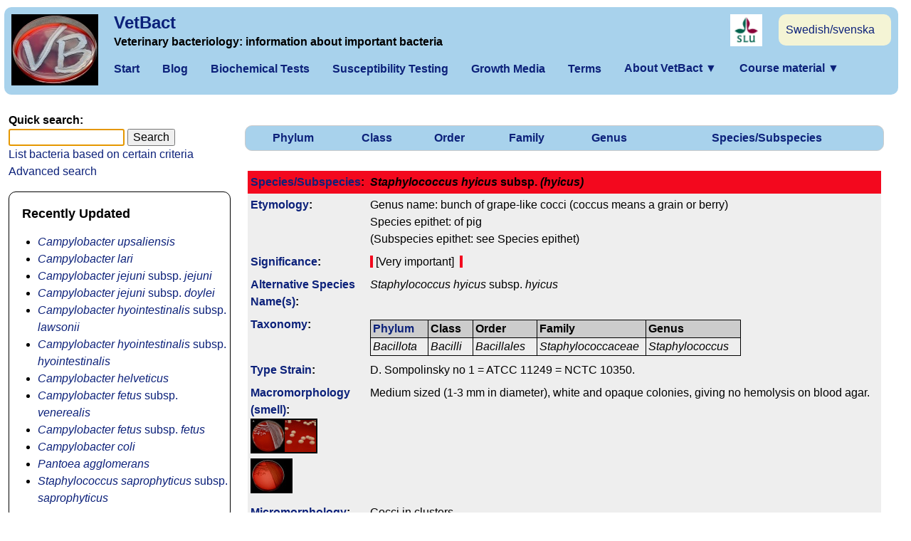

--- FILE ---
content_type: text/html; charset=UTF-8
request_url: http://vetbact.org/?artid=23
body_size: 10734
content:
<!DOCTYPE html>
<html lang="en">
<head>
<meta http-equiv="Content-Type" content="text/html; charset=utf-8">
<meta name="keywords" content="veterinary, bacteria, bacteriology">
<meta name="description" content="Veterinary bacteriology: information about important bacteria.">
<title>VetBact</title>
<meta name="viewport" content="width=device-width, initial-scale=1">
<!--
<script src="https://code.jquery.com/jquery-1.13.2.js"></script>
<script src="https://code.jquery.com/ui/1.13.2/jquery-ui.js"></script>
-->
<!--
<script src="https://code.jquery.com/jquery-1.12.4.js"></script>
<script src="https://code.jquery.com/ui/1.12.1/jquery-ui.js"></script>
<script src="jquery-1.12.4.js"></script>
<script src="jquery-ui.js"></script>
<script src="jquery-3.7.1.min.js"></script>
-->
<script src="/css/jquery-3.7.1.js"></script>
<script src="/css/jquery-ui.js"></script>

<script>
<!--//
function OpenWindow(theURL,winName,features) { //v2.0
  popwin=window.open(theURL,winName,features);
  popwin.focus();
}
//-->
</script>

 <script>
  $( function() {
    var availableTags = [
	"16S rRNA-sequence",
	"Acholeplasma laidlawii",
	"Acinetobacter lwoffii",
	"Actinobacillus equuli",
	"Actinobacillus lignieresii",
	"Actinobacillus pleuropneumoniae",
	"Actinobacillus rossi",
	"Actinobacillus suis",
	"Actinobacteria",
	"Actinobaculum suis",
	"Actinomyces bovis",
	"Actinomyces pyogenes",
	"Actinomyces suis",
	"Actinomyces viscosus",
	"Adenosine triphosphate (ATP)",
	"Adhesion (Adherence)",
	"Aeromonas hydrophila",
	"Aeromonas salmonicida",
	"Aliivibrio salmonicida",
	"Anaerobic bacteria",
	"Anaerobic cultivation",
	"Anaplasma phagocytophilum",
	"Antibiotics",
	"Arcanobacterium pyogenes",
	"Arcobacter butzleri",
	"Arcobacter skirrowii",
	"Aseptic -",
	"Avibacterium paragallinarum",
	"BTI",
	"Bacillus anthracis",
	"Bacillus cereus",
	"Bacillus licheniformis",
	"Bacillus piliformis",
	"Bacillus subtilis",
	"Bacillus thuringiensis",
	"Bacteriophages",
	"Bacteroides fragilis",
	"Bacteroides levii",
	"Bacteroides melaninogenicus",
	"Bacteroides necrophorus",
	"Bacteroides nodosus",
	"Baird-Parker agar",
	"Bartonella clarridgeiae",
	"Bartonella elizabethae",
	"Bartonella henselae",
	"Bartonella schoenbuchensis",
	"Bartonella vinsonii",
	"Bibersteinia trehalosi",
	"Biochemical tests",
	"Biofilm and Quorum Sensing",
	"Blood agar",
	"Bordetella avium",
	"Bordetella bronchiseptica",
	"Bordetella parapertussis",
	"Bordetella pertussis",
	"Borrelia afzelii",
	"Borrelia anserina",
	"Borrelia burgdorferi",
	"Borrelia burgdorferi sensu lato",
	"Borrelia coriaceae",
	"Borrelia garinii",
	"Borrelia theileri",
	"Bovine blood",
	"Brachyspira aalborgi",
	"Brachyspira alvinipulli",
	"Brachyspira hyodysenteriae",
	"Brachyspira innocens",
	"Brachyspira intermedia",
	"Brachyspira pilosicoli",
	"Brachyspira suanatina",
	"Brilliance Listeria",
	"Brilliant Green (BG)",
	"Brochothrix thermosphacta",
	"Brucella abortus",
	"Brucella canis",
	"Brucella cetaceae",
	"Brucella ceti",
	"Brucella melitensis",
	"Brucella ovis",
	"Brucella pinnipediae",
	"Brucella pinnipedialis",
	"Brucella suis",
	"Buchananella hordeovulneris",
	"Buffered Peptone Water (BPW)",
	"Burkholderia mallei",
	"Burkholderia pseudomallei",
	"CCDA (Charcoal Cefoperozone Deoxycholate agar)",
	"Campylobacter coli",
	"Campylobacter fetus",
	"Campylobacter helveticus",
	"Campylobacter hyointestinalis",
	"Campylobacter jejuni",
	"Campylobacter lari",
	"Campylobacter laridis",
	"Campylobacter pylori",
	"Campylobacter upsaliensis",
	"Capnocytophaga canimorsus",
	"Capsule",
	"Carbohydrates",
	"Catalase test",
	"Catalase/Oxidase",
	"Categories",
	"Cefsulodin-Irgasan-Novobiocin (CIN)",
	"Cell wall",
	"Characteristic properties",
	"Chlamydia abortus",
	"Chlamydia caviae",
	"Chlamydia felis",
	"Chlamydia muridarum",
	"Chlamydia pecorum",
	"Chlamydia pneumoniae",
	"Chlamydia psittaci",
	"Chlamydia suis",
	"Chlamydia trachomatis",
	"Chlamydophila psittaci",
	"Chrome agar",
	"Citrate test",
	"Citrobacter freundii",
	"Clinical Picture",
	"Clostridioides difficile",
	"Clostridium botulinum",
	"Clostridium chauvoei",
	"Clostridium colinum",
	"Clostridium difficile",
	"Clostridium haemolyticum",
	"Clostridium novyi",
	"Clostridium perfringens",
	"Clostridium piliforme",
	"Clostridium septicum",
	"Clostridium sordellii",
	"Clostridium tetani",
	"Clostridium tyrobutyricum",
	"Clostridium villosum",
	"Coagulase test",
	"Coliform bacteria",
	"Colistin-Oxolinic Acid-Blood Agar (COBA)",
	"Colony Forming Unit (CFU)",
	"Comments",
	"Corynebacterium bovis",
	"Corynebacterium confusum",
	"Corynebacterium cystitidis",
	"Corynebacterium diphtheriae",
	"Corynebacterium equi",
	"Corynebacterium freneyi",
	"Corynebacterium kutscheri",
	"Corynebacterium pseudotuberculosis",
	"Corynebacterium pyogenes",
	"Corynebacterium renale",
	"Corynebacterium ulcerans",
	"Counting bacteria",
	"Cowdria ruminantium",
	"Coxiella burnetii",
	"Crossiella equi",
	"Cyanobacteria",
	"Cyanobacteria were previously known as blue-green algae",
	"Cysteine Lactose Electrolyte Deficient (CLED)",
	"DNase test",
	"Dermatophilus congolensis",
	"Dichelobacter nodosus",
	"Diffusion methods",
	"Dilutions methods",
	"Dip slide",
	"Direct smear",
	"Disease types",
	"Dysgonic fermenter 2 (DF-2).",
	"E coli",
	"E. coli",
	"Earlier species",
	"Edwardsiella ictaluri",
	"Edwardsiella tarda",
	"Ehrlichia canis",
	"Ehrlichia equi",
	"Ehrlichia phagocytophila",
	"Ehrlichia risticii",
	"Ehrlichia ruminantium",
	"Electron transport",
	"Enrichment medium",
	"Enterobacter aerogenes",
	"Enterobacter agglomerans",
	"Enterococcus cecorum",
	"Enterococcus faecalis",
	"Enterococcus faecium",
	"Enterococcus hirae",
	"Enzymes",
	"Eperythrozoon felis",
	"Eperythrozoon suis",
	"Epsilonproteobacteria",
	"Erysipelothrix rhusiopathiae",
	"Erysipelothrix tonsillarum",
	"Escherichia coli",
	"Etymology",
	"Eubacterium suis",
	"Eugonic Fermenter (EF)-4a",
	"Experimental animals",
	"Fastidious Anaerobic Agar (FAA)",
	"Fermentation of",
	"Filifactor villosus",
	"Firmicutes",
	"Fish",
	"Flagella and fimbriae",
	"Flavobacterium columnare",
	"Flavobacterium psychrophilum",
	"Flexibacter columnaris",
	"Flexibacter psychrophilus",
	"Francisella noatunensis",
	"Francisella philomiragia",
	"Francisella piscicida",
	"Francisella tularensis",
	"Fusobacterium canifelinum",
	"Fusobacterium equinum",
	"Fusobacterium necrophorum",
	"Gallibacterium anatis",
	"Genome",
	"Genome sequence",
	"Genotypic methods",
	"Glaesserella parasuis",
	"Glycolysis and Fermentation",
	"Gram staining",
	"Growth curve",
	"Growth media (Culture media)",
	"Haemobartonella felis",
	"Haemophilus agni",
	"Haemophilus equigenitalis",
	"Haemophilus paragallinarum",
	"Haemophilus parahaemolyticus",
	"Haemophilus parasuis",
	"Haemophilus pleuropneumoniae",
	"Haemophilus somnifer",
	"Haemophilus somnus",
	"Helcococcus ovis",
	"Helicobacter bilis",
	"Helicobacter bizzozeronii",
	"Helicobacter canis",
	"Helicobacter felis",
	"Helicobacter heilmannii",
	"Helicobacter hepaticus",
	"Helicobacter mustelae",
	"Helicobacter pylori",
	"Helicobacter salomonis",
	"Helicobacter suis",
	"Hematin agar (= Chocolate agar)",
	"Hemolysis",
	"Hippurate test",
	"Histophilus ovis",
	"Histophilus somni",
	"Homogenization",
	"Horse",
	"Hosts",
	"Hydrogen sulfide",
	"Indole test",
	"Infection vs.",
	"Iron",
	"Klebsiella aerogenes",
	"Klebsiella mobilis",
	"Klebsiella oxytoca",
	"Klebsiella pneumoniae",
	"Koch's postulates",
	"Krebs cycle",
	"Lactobacillus plantarum",
	"Lancefield grouping",
	"Lawsonia intracellularis",
	"Lecithinase test",
	"Legionella pneumophila",
	"Leptospira borgpetersenii",
	"Leptospira interrogans",
	"Leptospira kirschneri",
	"Leuconostoc mesenteroides",
	"Lipopolysaccharide (LPS)",
	"Listeria innocua",
	"Listeria ivanovii",
	"Listeria monocytogenes",
	"Listonella anguillarum",
	"Logarithms and dilutions",
	"MALDI-TOF MS",
	"MRSA",
	"MacConkey agar",
	"Macromorphology",
	"Mannheimia granulomatis",
	"Mannheimia haemolytica",
	"Mannheimia varigena",
	"Mannitol egg Yolk Polymyxin agar (MYP agar)",
	"Matrix-Assisted Laser",
	"Melissococcus pluton",
	"Melissococcus plutonius",
	"Mesomycoplasma dispar",
	"Mesomycoplasma flocculare",
	"Mesomycoplasma hyopneumoniae",
	"Mesomycoplasma hyorhinis",
	"Metabolism",
	"Metamycoplasma hyosynoviae",
	"Microaerobic bacteria",
	"Microbacterium thermosphactum",
	"Microbiological tests",
	"Micrococcus luteus",
	"Micrococcus lysodeikticus",
	"Microcystis aeruginosa",
	"Micromorphology",
	"Mixed acid",
	"Modified Semisolid Rappaport Vassiliadis (MSRV)",
	"Moraxella anatipestifer",
	"Moraxella bovis",
	"Moraxella osloensis",
	"Morganella morganii",
	"Motility",
	"Mycobacterium avium",
	"Mycobacterium bovis",
	"Mycobacterium caprae",
	"Mycobacterium leprae",
	"Mycobacterium marinum",
	"Mycobacterium tuberculosis",
	"Mycobacterium ulcerans",
	"Mycoplama meleagridis",
	"Mycoplasma",
	"Mycoplasma agalactiae",
	"Mycoplasma bovis",
	"Mycoplasma capricolum",
	"Mycoplasma dispar",
	"Mycoplasma felis",
	"Mycoplasma flocculare",
	"Mycoplasma gallisepticum",
	"Mycoplasma haemofelis",
	"Mycoplasma hyopneumoniae",
	"Mycoplasma hyorhinis",
	"Mycoplasma hyosynoviae",
	"Mycoplasma leachii",
	"Mycoplasma mycoides",
	"Mycoplasma pneumoniae",
	"Mycoplasma pulmonis",
	"Mycoplasma suis",
	"Mycoplasma synoviae",
	"Mycoplasmoides gallisepticum",
	"Mycoplasmoides pneumoniae",
	"Mycoplasmopsis agalactiae",
	"Mycoplasmopsis bovis",
	"Mycoplasmopsis felis",
	"Mycoplasmopsis meleagridis",
	"Mycoplasmopsis pulmonis",
	"Mycoplasmopsis synoviae",
	"N animaloris",
	"N. animaloris",
	"NAD and FAD",
	"Neisseria animaloris",
	"Neisseria gonorrhoeae",
	"Neorickettsia risticii",
	"Nicoletella semolina",
	"Nocardia asteroides",
	"Nocardia farcinica",
	"Nomenclature of",
	"Ornithobacterium rhinotracheale",
	"Other enzymes",
	"Oxidase test",
	"P. larvae",
	"Paenibacillus larvae",
	"Paeniclostridium sordellii",
	"Pantoea agglomerans",
	"Parameter",
	"Pasteurella anatipestifer",
	"Pasteurella anatis",
	"Pasteurella caballi",
	"Pasteurella dagmatis",
	"Pasteurella granulomatis",
	"Pasteurella haemolytica",
	"Pasteurella multocida",
	"Pasteurella pneumotropica",
	"Pasteurella trehalosi",
	"Pathogenicity",
	"Peptidogycan",
	"Peptoniphilus indolicus",
	"Peptostreptococcus indolicus",
	"Phage therapy",
	"Photo: Firmicutes",
	"Phylogeny",
	"Phylogeny of",
	"Phylum",
	"Plasmid",
	"Plate count agar (PCA)",
	"Plesiomonas shigelloides",
	"Porphyromonas gingivalis",
	"Porphyromonas levii",
	"Potassium hydroxide",
	"Prescottella equi",
	"Prevotella heparinolytica",
	"Prevotella melaninogenica",
	"Proteobacteria",
	"Proteus mirabilis",
	"Proteus morganii",
	"Proteus vulgaris",
	"Pseudomonadota",
	"Pseudomonas aeruginosa",
	"Pseudomonas anguilliseptica",
	"Pseudomonas fluorescens",
	"Pseudomonas mallei",
	"Pseudomonas pseudomallei",
	"Pure culture",
	"Purple agar",
	"Pyogenic",
	"Quality control",
	"Quorum sensing",
	"Rappaport-Vassiliadis Salmonella (RVS)",
	"References",
	"Regulations",
	"Renibacterium salmoninarum",
	"Reservoir",
	"Rhizobiales",
	"Rhodococcus equi",
	"Rhodococcus hoagi",
	"Rhodococcus hoagii",
	"Rickettsia helvetica",
	"Rickettsia prowazekii",
	"Rickettsia rickettsii",
	"Riemerella anatipestifer",
	"Rochalimaea henselae",
	"S. equisimilis",
	"SELMA PLUS",
	"SELMA plate",
	"SEM image",
	"Salmonella antigens",
	"Salmonella choleraesuis",
	"Salmonella enterica",
	"Salmonella serovars",
	"Salmonella spp.",
	"Secretion systems,",
	"Selective medium",
	"Sepsis",
	"Serpula hyodysenteriae",
	"Serpula innocens",
	"Serpulina alvinipulli",
	"Serpulina hyodysenteriae",
	"Serpulina innocens",
	"Serpulina intermedia",
	"Serpulina pilosicoli",
	"Serratia marcescens",
	"Shigella dysenteriae",
	"Shigella flexneri",
	"Siderophore",
	"Significance",
	"Simple stain",
	"Slanetz and Bartley agar",
	"Smith-Baskerville medium",
	"Special Media",
	"Species name",
	"Spirochaetes",
	"Spores",
	"Staphylococcus aureus",
	"Staphylococcus capitis",
	"Staphylococcus chromogenes",
	"Staphylococcus delphini",
	"Staphylococcus epidermidis",
	"Staphylococcus felis",
	"Staphylococcus haemolyticus",
	"Staphylococcus hominis",
	"Staphylococcus hyicus",
	"Staphylococcus intermedius",
	"Staphylococcus pseudintermedius",
	"Staphylococcus pseudointermedius",
	"Staphylococcus saprophyticus",
	"Staphylococcus schleiferi",
	"Staphylococcus sciuri",
	"Staphylococcus warneri",
	"Stenotrophomonas maltophilia",
	"Streaking",
	"Streptobacillus moniliformis",
	"Streptococcus agalactiae",
	"Streptococcus canis",
	"Streptococcus cecorum",
	"Streptococcus devriesei",
	"Streptococcus dysgalactiae",
	"Streptococcus equi",
	"Streptococcus faecalis",
	"Streptococcus faecium",
	"Streptococcus pneumoniae",
	"Streptococcus porcinus",
	"Streptococcus pyogenes",
	"Streptococcus suis",
	"Streptococcus uberis",
	"Swarming",
	"T-strain",
	"Taxonomy",
	"Taxonomy and Phylogeny of",
	"Taxonomy of mollicutes (mycoplasmas)",
	"Taylorella asinigenitalis",
	"Taylorella equigenitalis",
	"Toxins",
	"Tree",
	"Treponema cuniculi",
	"Treponema hyodysenteriae",
	"Treponema innocens.",
	"Treponema pallidum",
	"Treponema paraluiscuniculi",
	"Treponema pedis",
	"Treponema phagedenis",
	"Trueperella pyogenes",
	"Tryptic soy agar (TSA)",
	"Tryptose Sulfite",
	"Type strain",
	"Ureaplasma diversum",
	"Urease test",
	"VBNC (Viable but nonculturable)",
	"Vector",
	"VetBactLab",
	"Vibrio alginolyticus",
	"Vibrio anguillarum",
	"Vibrio cholerae",
	"Vibrio coli",
	"Vibrio fetus",
	"Vibrio jejuni",
	"Vibrio parahaemolyticus",
	"Vibrio salmonicida",
	"Vibrio vulnificus",
	"Video",
	"Violet Red Bile Glucose (VRBG)",
	"Violet red bile agar (VRB agar)",
	"Virulence and virulence factors",
	"Virulence factors",
	"Voges-Proskauer (VP)",
	"Weissella koreensis",
	"X and V factor",
	"Xanthomonas maltophilia",
	"Xylose lysine deoxycholate agar (XLD agar)",
	"Yersinia enterocolitica",
	"Yersinia pestis",
	"Yersinia pseudotuberculosis",
	"Yersinia ruckeri",
	"Yersinia tularensis",
	"Zoonosis",
	"c. jejuni",
	"c.jejuni",
	"caprae",
	"choleraesuis",
	"clamydia",
	"cookies",
	"e coli",
	"e. coli",
	"e.coli",
	"ecoli",
	"ehec",
	"epsilonproteobacteria",
	"erysipelotrix",
	"hyicus",
	"id11",
	"id133",
	"id21",
	"id68",
	"id97",
	"id98",
	"inserta sedis",
	"jejuni",
	"larvae",
	"noatunensis",
	"notifiable disease",
	"obligately anaerobic",
	"proteobacteria",
	"pulvifaciens",
	"reptile",
	"ricin",
	"rodococcus equi",
	"rodococcus hoagii",
	"s. aureus",
	"s.aureus",
	"sep",
	"siderophore",
	"spoilage organism",
	"spores",
	"staph aureus",
	"streptococcus zooepidemicus",
	"strictly anaerobic",
	"tree",
	"träd",
	"venerealis",
	"zooep",
	"zoonose",
	"zoonose tree",
	"zoonosis",
	"zoonotic",
	"quiz"
    ];
    $( "#smalltags_en" ).autocomplete({
      source: availableTags,
      minLength: 3
    });
    $( "#tags_en" ).autocomplete({
      source: availableTags,
      minLength: 3
    });
  } );
</script>

<!-- link rel="stylesheet" href="//code.jquery.com/ui/1.13.2/themes/base/jquery-ui.css" -->
<link rel="stylesheet" href="/css/jquery-ui.css">
<link rel="stylesheet" type="text/css" href="/css/layout.css?modified=20190807">
<!--[if IE]>
<link rel="stylesheet" type="text/css" href="/css/msie.css">
<![endif]-->
<link rel="apple-touch-icon" href="/images/apple-touch-icon.png">
<link rel="shortcut icon" href="/images/favicon.ico">
</head>
<body onload="nameWindow()">
<script>
function nameWindow() {
    window.name = "vbMain";
}
</script>

<div id="maincontainer">

<!-- <div id="topsection"> -->
<div class="innertube">
<div class="vbbg" id="normalnavigation" style="width: 100%;"><div class="vbbg" id="logobox"><a href='https://www.vetbact.org/?startpage=1'><img src="/images/vetbact_logo.jpg" width="122" height="100" alt="VetBact" title="Start page" style="margin-right: 6px; float: left;"></a></div><div class="vbbg" id="minilogobox"><a href='https://www.vetbact.org/?startpage=1'><img src="/images/vetbact_logo.jpg" width="50" height="45" alt="VetBact logo" style="margin-right: 6px; float: left;"></a></div><h1 style="display: inline; margin-bottom: 0px; margin-top: 0px; padding-bottom: 0px; margin-left: 16px; padding-top: 0px; text-align: left; font-size: 150%;"><a href='https://www.vetbact.org/?startpage=1' style='text-decoration: none; color: #0C217A;'>VetBact</a></h1>
<div id="smallangbox" style="background-color: #f4f4d5;"><a href="/index.php?LANG=sv&amp;artid=23" style="color: #0C217A; background: transparent;" title="Change language to Swedish / Byt till svenska">Sw</a></div>
<div id="langbox" style="background-color: #f4f4d5;"><a href="/index.php?LANG=sv&amp;artid=23" title="Change language - byt till svenska" style="color: #0C217A; background: transparent;">Swedish/svenska</a></div>
<div id="slulogobox"><a href='https://www.slu.se/en/' target="_blank"><img src="/images/SLU_fyrkantlogo.png" width="45" height="45" alt="Swedish University of Agricultural Sciences" title="Swedish University of Agricultural Sciences" style="float: right; margin-right: 0.8em;"></a></div>
<br><span id="missionstatement" style="padding-left: 16px; color: #000; font-weight: bold; background: transparent;">Veterinary bacteriology: information about important bacteria</span>
<br><span id="shortmissionstatement" style="padding-left: 16px; color: #000; font-weight: bold; background: transparent;">Veterinary bacteriology</span>

<div class="topnav" id="myTopnav">
  <a href="/" title="Start page">Start</a>
  <a href="http://blog.vetbact.org/" title="VetBactBlog">Blog</a>
  <a href="/biochemtest/1/" title="Biochemical Tests">Biochemical Tests</a><a href="/susceptibility/1/" title="Susceptibility Testing">Susceptibility Testing</a><a href="/showgrowthmedia/1/" title="Growth Media">Growth Media</a><a href="/displayterms/1/" title="Terms">Terms</a>  <div class="dropdown">
    <button class="dropbtn">About&nbsp;VetBact      <i>&#9660;</i>    </button>
    <div class="dropdown-content">
<a href="/docid/3/" title="About&nbsp;VetBact">About&nbsp;VetBact</a>
<a href="/docid/17/" title="Cookies">Cookies</a>
<a href="/?contact=1&amp;artid=23" title="Contact">Contact</a>
<a href="/docid/4/" title="Publications">Publications</a>
<a href="/imagegallery/1/" title="Display imagegallery">Images</a>
    </div>
  </div>
  <div class="dropdown">
    <button class="dropbtn">Course material      <i>&#9660;</i>    </button>
    <div class="dropdown-content">
<a href="/docid/6" title="Material for courses in bacteriology">Veterinary Bacteriology</a>
<a href="/docid/13" title="Material for courses in veterinary public health">Veterinary Public Health</a>
<a href="/docid/23" title="Material for courses in basic bacteriology">Basic Bacteriology</a>
    </div>
  </div>
  <a href="javascript:void(0);" class="icon" onclick="myFunction()">Menu &#9776;</a>
</div> 

</div>
</div>
</div>


<div id="contentwrapper">
<div id="contentcolumn">
<div class="innertube" id="mainarea">
<div id="smallscreensearchbox" class="ui-widget">
<form method="post" action="/index.php">
<strong>Quick search:</strong><br><input id="smalltags_en" type="text" name="vbsearchstring" size="16" value="" title="Basic search">&nbsp;<input type="Submit" name="submit" value=Search><input type="hidden" name="searchform" value=9eb4459b465cb73ba5a399a9d8ec86d826deef47><br><a href="/?selective_listing=1&amp;LANG=en" title="List bacteria based on certain criteria">List bacteria based on certain criteria</a>
<br><a href="https://www.google.com/advanced_search?q=+site:www.vetbact.org/vetbact/&amp;l=en" title="Advanced search (Google)">Advanced search</a>
</form>
</div>
<br>
<div id="taxonomyrow">
<table class="vbbg" style="
     width: 100%;
     text-align: center;
     border: 1px solid #ccc;
     margin-top: 1.2em;
     padding: 1px;
     border-radius: 10px;"
>
<tr><th style="text-align: center;"><a href="/?level=Fylum" title="Display phyla" style="color: #0C217A;">Phylum</a></th><th style="text-align: center;"><a href="/?level=Klass" title="Display classes" style="color: #0C217A;">Class</a></th><th style="text-align: center;"><a href="/?level=Ordning" title="Display orders" style="color: #0C217A;">Order</a></th><th style="text-align: center;"><a href="/?level=Familj" title="Display families" style="color: #0C217A;">Family</a></th><th style="text-align: center;"><a href="/?level=Genus" title="Display genera" style="color: #0C217A;">Genus</a></th><th style="text-align: center;"><a href="/spp/0" title="Display all species and subspecies" style="color: #0C217A;">Species/Subspecies</a></th></tr>
</table>
</div>
<div class="vbbg" id="taxonomyrowb"
    style="
     width: 100%;
     border: 1px solid #ccc;
     margin-top: 1.2em;
     padding: 1px;
     border-radius: 10px;"
>
<ul><li><a href="/level/Fylum" title="Display phyla" style="color: #0C217A;">Phylum</a></li><li><a href="/level/Klass" title="Display classes" style="color: #0C217A;">Class</a></li><li><a href="/level/Ordning" title="Display orders" style="color: #0C217A;">Order</a></li><li><a href="/level/Familj" title="Display families" style="color: #0C217A;">Family</a></li><li><a href="/level/Genus" title="Display genera" style="color: #0C217A;">Genus</a></li><li><a href="/spp/0" title="Display all species and subspecies" style="color: #0C217A;">Species/Subspecies</a></li></ul></div>
<br>
<div class="smallscreenfontsize">
<table class="speciestable" style="border: 0px solid black;">
<tr style="background-color: #f3081e;"><th colspan='1'><a href="#" title="Explain this term" onClick="OpenWindow('/popup/popup.php?id=15&amp;LANG=en','Species]','scrollbars=yes,width=320,height=320')">Species/Subspecies</a>:
</th>
<th colspan='1'><i> Staphylococcus hyicus</i> subsp. <i>(hyicus)</i></th></tr>
<tr><th colspan='1'><a href="#" title="Explain this term" onClick="OpenWindow('/popup/popup.php?id=17&amp;LANG=en','Etymology','scrollbars=yes,width=320,height=300')">Etymology</a>:
</th>
<td>Genus name: bunch of grape-like cocci (coccus means a grain or berry)<br />
Species epithet:  of pig <br />
(Subspecies epithet: see Species epithet)</td></tr>
<tr><th colspan='1'><a href="#" onClick="OpenWindow('/popup/popup.php?id=16&amp;LANG=en','Importance','scrollbars=yes,width=400,height=320')">Signi&shy;ficance</a>:</th><td><span style="color: black; background-color: #f3081e;">&nbsp;</span>&nbsp;[Very important]
&nbsp;<span style="color: black; background-color: #f3081e;">&nbsp;</span></td>
</tr>
<tr><th colspan='1'><a href="#" onClick="OpenWindow('/popup/popup.php?id=20&amp;LANG=en','Altname','scrollbars=yes,width=400,height=380')">Alternative Species Name(s)</a>:</th><td><i>Staphylococcus hyicus</i> subsp. <i>hyicus</i></td></tr>
<tr><th colspan='1'><a href="#" onClick="OpenWindow('/popup/popup.php?id=1&amp;LANG=en','Taxonomy','scrollbars=yes,width=320,height=300')">Taxonomy</a>:
</th>
<td colspan="1"><div class="blockbox" style="width: 9ch;"><span class="hblock"><a href="#" onClick="OpenWindow('/popup/popup.php?id=19&amp;LANG=en','Phylum','scrollbars=yes,width=320,height=380')">Phylum</a></span><br><span class="nblock">Bacillota</span></div><div class="blockbox" style="width: 7ch;"><span class="hblock">Class</span><br><span class="nblock" style="width:7ch;">Bacilli</span></div><div class="blockbox" style="width: 10ch;"><span class="hblock">Order</span><br><span class="nblock">Bacillales</span></div><div class="blockbox" style="width: 17ch;"><span class="hblock">Family</span><br><span class="nblock">Staphylococcaceae&nbsp;</span></div><div class="blockbox" style="width: 14ch;"><span class="hblock">Genus</span><br><span class="nblock">Staphylococcus</span></div></td>
</tr>
<tr><th colspan='1'><a href="#" onClick="OpenWindow('/popup/popup.php?id=26&amp;LANG=en','Strain','scrollbars=yes,width=320,height=320')">Type Strain</a>:
</th>
<td>D. Sompolinsky no 1 = ATCC 11249 = NCTC 10350.</td></tr>
<tr><th colspan='1'><a href="#" onClick="OpenWindow('/popup/popup.php?id=122&amp;LANG=en','Macro','scrollbars=yes,width=320,height=300')">Macromorphology (smell)</a>:
<br><a href="#" onClick="OpenWindow('/popup/image.php?imgtable=vetbact_images&amp;imgid=454&amp;lang=en','Makromorfologi454','scrollbars=yes,width=824,height=740')" title="Fig. Fig. 23:1. Colonies of Staphylococcus hyicus cultivated on bovine blood agar during 24 h at 37&deg;C. The plate is photographed under light from above. A, the whole plate. B, close-up of A. The total lengths of the scale bars are equivalent to 1 cm and 5 mm, respectively. Date: 2014-10-24.

&nbsp;: Staphylococcus hyicus - Fig. 23:1. Colonies of Staphylococcus hyicus cultivated on bovine blood agar during 24 h at 37°C. The plate is photographed under light from above. A, the whole plate. B, close-up of A. The total lengths of the scale bars are equivalent to 1 cm and 5 mm, respectively. Date: 2014-10-24.

 "><img src="/include/getvetbaktimage.php?imgid=454&amp;imgtable=vetbact_images&image=1" alt="Staphylococcus hyicus" style="margin-right: 1px; border: 2px solid black;" title="Fig. 23:1. Colonies of Staphylococcus hyicus cultivated on bovine blood agar during 24 h at 37°C. The plate is photographed under light from above. A, the whole plate. B, close-up of A. The total lengths of the scale bars are equivalent to 1 cm and 5 mm, respectively. Date: 2014-10-24.

 "> </a>&nbsp;<a href="#" onClick="OpenWindow('/popup/image.php?imgtable=vetbact_images&amp;imgid=455&amp;lang=en','Makromorfologi455','scrollbars=yes,width=491,height=740')" title="Fig. Fig. 23:2. Colonies of Staphylococcus hyicus cultivated on bovine blood agar during 24 h at 37&deg;C. The plate is photographed under light from below to facilitate observation of possible hemolysis. The total lengths of the scale bar is equivalent to 1 cm . Date: 2014-10-24.: Staphylococcus hyicus - Fig. 23:2. Colonies of Staphylococcus hyicus cultivated on bovine blood agar during 24 h at 37°C. The plate is photographed under light from below to facilitate observation of possible hemolysis. The total lengths of the scale bar is equivalent to 1 cm . Date: 2014-10-24."><img src="/include/getvetbaktimage.php?imgid=455&amp;imgtable=vetbact_images&image=1" alt="Staphylococcus hyicus" style="margin-right: 1px; border: 2px solid black;" title="Fig. 23:2. Colonies of Staphylococcus hyicus cultivated on bovine blood agar during 24 h at 37°C. The plate is photographed under light from below to facilitate observation of possible hemolysis. The total lengths of the scale bar is equivalent to 1 cm . Date: 2014-10-24."> </a>&nbsp;</th><td>Medium sized (1-3 mm in diameter), white and opaque colonies, giving no hemolysis on blood agar.</td>
</tr>
<tr><th colspan='1'><a href="#" onClick="OpenWindow('/popup/popup.php?id=3&amp;LANG=en','Micro','scrollbars=yes,width=320,height=300')">Micromorphology</a>:
</th><td>Cocci in clusters</td>
</tr>
<tr><th colspan='1'><a href="#" onClick="OpenWindow('/popup/popup.php?id=91&amp;LANG=en','GG','scrollbars=yes,width=520,height=700')">Gram +/Gram -</a>:<br><a href="#" onClick="OpenWindow('/popup/image.php?imgtable=vetbact_images&amp;imgid=145&amp;lang=en','GG145','scrollbars=yes,width=624,height=740')" title="Fig. Fig. 23:3.Gram staining of Staphylococcus hyicus. : Staphylococcus hyicus - Fig. 23:3.Gram staining of Staphylococcus hyicus. "><img src="/include/getvetbaktimage.php?imgid=145&amp;imgtable=vetbact_images&image=1" alt="Staphylococcus hyicus" style="margin-right: 1px; border: 2px solid black;" title="Fig. 23:3.Gram staining of Staphylococcus hyicus. "> </a>&nbsp;</th><td>G+</td>
</tr>
<tr><th colspan='1'><a href="#" onClick="OpenWindow('/popup/popup.php?id=4&amp;LANG=en','Metabolism','scrollbars=yes,width=320,height=520')">Metabolism</a>:
</th>
<td>Facultatively anaerobic</td></tr>
<tr><th colspan='1'><a href="#" onClick="OpenWindow('/popup/popup.php?id=23&amp;LANG=en','CatOx','scrollbars=yes,width=420,height=660')">Catalase/Oxidase</a>:</th><td>+/-</td></tr>
<tr><th colspan='1'><a href="#" onClick="OpenWindow('/popup/popup.php?id=13&amp;LANG=en','OtherEnzymes','scrollbars=yes,width=420,height=500')">Other Enzymes</a>:
</th><td>Coagulase V (with rabbit plasma and horse plasma)</td>
</tr>
<tr><th colspan='1'><a href="#" onClick="OpenWindow('/popup/popup.php?id=32&amp;LANG=en','Biochem','scrollbars=yes,width=320,height=300')">Biochemical Tests</a>:
</th><td>Voges-Proskauer -</td>
</tr>
<tr><th colspan='1'><a href="#" onClick="OpenWindow('/popup/popup.php?id=124&amp;LANG=en','Carbo','scrollbars=yes,width=320,height=460')">Fermenta&shy;tion of carbo&shy;hydrates</a>:
<br><a href="#" onClick="OpenWindow('/popup/image.php?imgtable=vetbact_images&amp;imgid=415&amp;lang=en','CarboHydrate415','scrollbars=yes,width=630,height=710')" title="Fig. Fig. 23:3. Streak of 1, Staphylococcus hyicus, strain CCUG 15602; 2, Staphylococcus pseudintermedius; 3, Staphylococcus aureus subsp. aureus cultivated on purple agar with maltose. Streak 2 and 3 are negative and positive controls, respectively. Date: 2011-10-11.

&nbsp;: Staphylococcus hyicus"><br><a href="#" onClick="OpenWindow('/popup/image.php?imgtable=vetbact_images&amp;imgid=415&amp;lang=en','KolHydr415','scrollbars=yes,width=494,height=740')" title="Fig. Fig. 23:3. Streak of 1, Staphylococcus hyicus, strain CCUG 15602; 2, Staphylococcus pseudintermedius; 3, Staphylococcus aureus subsp. aureus cultivated on purple agar with maltose. Streak 2 and 3 are negative and positive controls, respectively. Date: 2011-10-11.

&nbsp;: Staphylococcus hyicus - Fig. 23:3. Streak of 1, Staphylococcus hyicus, strain CCUG 15602; 2, Staphylococcus pseudintermedius; 3, Staphylococcus aureus subsp. aureus cultivated on purple agar with maltose. Streak 2 and 3 are negative and positive controls, respectively. Date: 2011-10-11.

 "><img src="/include/getvetbaktimage.php?imgid=415&amp;imgtable=vetbact_images&image=1" alt="Staphylococcus hyicus" style="margin-right: 1px; border: 2px solid black;" title="Fig. 23:3. Streak of 1, Staphylococcus hyicus, strain CCUG 15602; 2, Staphylococcus pseudintermedius; 3, Staphylococcus aureus subsp. aureus cultivated on purple agar with maltose. Streak 2 and 3 are negative and positive controls, respectively. Date: 2011-10-11.

 "> </a>&nbsp;</a>&nbsp;</th><td><div><div class="blockbox" style="width: 8em;"><span class="hblock">D-glucose</span><br><span class="nblock">+</span></div><div class="blockbox" style="width: 8em;"><span class="hblock">lactose</span><br><span class="nblock">+</span></div><div class="blockbox" style="width: 8em;"><span class="hblock">maltose</span><br><span class="nblock">-</span></div><div class="blockbox" style="width: 8em;"><span class="hblock">L-rhamnose</span><br><span class="nblock">-</span></div><div class="blockbox" style="width: 8em;"><span class="hblock">sucrose</span><br><span class="nblock">+</span></div></div><div><div class="blockbox" style="width: 8em;"><span class="hblock">L-arabinose</span><br><span class="nblock">-</span></div><div class="blockbox" style="width: 8em;"><span class="hblock">cellobiose</span><br><span class="nblock">-</span></div><div class="blockbox" style="width: 8em;"><span class="hblock">D-mannitol</span><br><span class="nblock">-</span></div><div class="blockbox" style="width: 8em;"><span class="hblock">salicin</span><br><span class="nblock">-</span></div><div class="blockbox" style="width: 8em;"><span class="hblock">trehalose</span><br><span class="nblock">+</span></div></div><div><div class="blockbox" style="width: 8em;"><span class="hblock">glycerol</span><br><span class="nblock">+</span></div><div class="blockbox" style="width: 8em;"><span class="hblock">inulin</span><br><span class="nblock">?</span></div><div class="blockbox" style="width: 8em;"><span class="hblock">raffinose</span><br><span class="nblock">-</span></div><div class="blockbox" style="width: 8em;"><span class="hblock">D-sorbitol</span><br><span class="nblock">?</span></div><div class="blockbox" style="width: 8em;"><span class="hblock">starch</span><br><span class="nblock">?</span></div></div>Other carbohydrates:  Mannose +.</td>
</tr>
<tr><th colspan='1'><a href="#" onClick="OpenWindow('/popup/popup.php?id=6&amp;LANG=en','Special','scrollbars=yes,width=320,height=200')">Spec.&nbsp;Char.</a>:
</th><td></td></tr>
<tr><th colspan='1'><a href="#" onClick="OpenWindow('/popup/popup.php?id=52&amp;LANG=en','Special','scrollbars=yes,width=320,height=200')">Special Media</a>:
<br><a href="#" onClick="OpenWindow('/popup/image.php?imgtable=vetbact_images&amp;imgid=860&amp;lang=en','Specialmedia860','scrollbars=yes,width=626,height=840')" title="Fig. Fig. 23:5. Colonies of Staphylococcus hyicus, cultivated on purple agar (with lactose) at 37&deg;C during 24 h. The length of the scale bar is equivalent to 1 cm. Date: 2025-08-24.: Staphylococcus hyicus - Fig. 23:5. Colonies of Staphylococcus hyicus, cultivated on purple agar (with lactose) at 37°C during 24 h. The length of the scale bar is equivalent to 1 cm. Date: 2025-08-24."><img src="/include/getvetbaktimage.php?imgid=860&amp;imgtable=vetbact_images&image=1" alt="Staphylococcus hyicus" style="margin-right: 1px; border: 2px solid black;" title="Fig. 23:5. Colonies of Staphylococcus hyicus, cultivated on purple agar (with lactose) at 37°C during 24 h. The length of the scale bar is equivalent to 1 cm. Date: 2025-08-24."> </a>&nbsp;</th><td></td>
</tr>
<tr><th colspan='1'>Disease:</th><td><table style="border-spacing: 0; padding-right: 0.5em; float: left; padding-top: 0.4em; padding-bottom: 1.8em;"><tr><th class="thbg" style="border: 1px black; border-style: solid solid none solid;">Hosts</th><th class="thbg" style="border: 1px black; border-style: solid solid none solid;">Disease</th><th class="thbg" style="border: 1px black; border-style: solid solid none solid;">Clinical picture</th></tr>
<tr style="background-color: #efefef;"><td style="border: 1px solid;">Pigs</td><td style="border: 1px solid;">Exudative epidermatis (greasy pig disease)</td><td style="border: 1px solid;">Lesions in the skin that release an oily exudate which could progresses to the entire body. Could also cause bacteremia and sepsis in piglets. Older pigs can be affected especially during the growth period </td></tr><tr style="background-color: #ffffff;"><td style="border: 1px solid;">Cattle</td><td style="border: 1px solid;">mastitis</td><td style="border: 1px solid;">One of the more uncommon causes of contagious mastitis</td></tr></table>
</td>
</tr>
<tr><th colspan='1'><a href="#" onClick="OpenWindow('/popup/popup.php?id=22&amp;LANG=en','Seq','scrollbars=yes,width=400,height=420')">Genome Sequence</a>:
</th>
<td><table style="border-spacing: 0;"><tr><th colspan='1' class="thbg" style="border: 1px black; border-style: solid solid none solid;">Acc-no</th><th colspan='1' class="thbg" style="border: 1px black; border-style: solid solid none none;">Strain</th><th colspan='1' class="thbg" style="border: 1px black; border-style: solid solid none none;">Size (bp)</th><th colspan='1' class="thbg" style="border: 1px black; border-style: solid solid none none;">Genome</th></tr>
<tr><td style="border: 1px solid black; text-align: right;">CP008747.1&nbsp;</td><td style="border: 1px solid black; border-style: solid solid solid none; text-align: right;">ATCC 11249<sup>T</sup>&nbsp;</td><td style="border: 1px solid black; border-style: solid solid solid none; text-align: right;">2 472 129&nbsp;</td><td style="border: 1px solid black; border-style: solid solid solid none; text-align: right;">1l + 0&nbsp;</td></tr>
</table>
<br>
</td>
</tr>
<tr><th colspan='1'><a href="#" onClick="OpenWindow('/popup/popup.php?id=14&amp;LANG=en','rRNAseq','scrollbars=yes,width=400,height=520')">16S rRNA Seq.</a>:
</th>
<td><table style="border-spacing: 0;"><tr><th colspan='1' class="thbg" style="border: 1px black; border-style: solid solid none solid;">Acc-no</th><th colspan='1' class="thbg" style="border: 1px black; border-style: solid solid none none;">Strain</th><th colspan='1' class="thbg" style="border: 1px black; border-style: solid solid none none;">Number of NT</th><th colspan='1' class="thbg" style="border: 1px black; border-style: solid solid none none;">Operon</th></tr>
<tr><td style="border: 1px black; border-style: solid solid solid solid; text-align: right;">D83368&nbsp;</td><td style="border: 1px black; border-style: solid solid solid none; text-align: right;">ATCC 11249<sup>T</sup>&nbsp;</td><td style="border: 1px black; border-style: solid solid solid none; text-align: right;">1 476&nbsp;</td><td style="border: 1px black; border-style: solid; border-style: solid solid solid none; text-align: right;">6&nbsp;</td></tr>
</table>
<br>
</td></tr>
<tr><th colspan='1'><a href="#" onClick="OpenWindow('/popup/popup.php?id=18&amp;LANG=en','Phylogeny','scrollbars=yes,width=420,height=560')">Taxonomy/&shy;phylogeny</a>:
<br><a href="#" onClick="OpenWindow('/popup/image.php?imgtable=vetbact_images&amp;imgid=499&amp;lang=en','Fylogeni499','scrollbars=yes,width=867,height=904')" title="Fig. Fig. 23:5. Phylogenetic tree based on 16S rRNA gene sequences, which illustrates the relations between members of the order Bacillales, which is indicated with vertical bars. All taxa in the tree belong to the class Bacilli except Escherichia coli and Erysipelothrix (Ery.) spp. The latter belongs to the class Erysipelotrichia. Names of taxa in blue are included in VetBact and taxa in bold are included in this  bacterial page. 

The tree was generated on line by using the computer program &quot;Tree Builder&quot; at the website of RDP. E. coli was chosen as outgroup. (T) means type strain and B. in B. thermosphacta means Brochothrix thermosphacta, which is a spoilage bacterium.: Staphylococcus hyicus - Fig. 23:5. Phylogenetic tree based on 16S rRNA gene sequences, which illustrates the relations between members of the order Bacillales, which is indicated with vertical bars. All taxa in the tree belong to the class Bacilli except Escherichia coli and Erysipelothrix (Ery.) spp. The latter belongs to the class Erysipelotrichia. Names of taxa in blue are included in VetBact and taxa in bold are included in this  bacterial page. 

The tree was generated on line by using the computer program &quot;Tree Builder&quot; at the website of RDP. E. coli was chosen as outgroup. (T) means type strain and B. in B. thermosphacta means Brochothrix thermosphacta, which is a spoilage bacterium."><img src="/include/getvetbaktimage.php?imgid=499&amp;imgtable=vetbact_images&image=1" alt="Staphylococcus hyicus" style="margin-right: 1px; border: 2px solid black;" title="Fig. 23:5. Phylogenetic tree based on 16S rRNA gene sequences, which illustrates the relations between members of the order Bacillales, which is indicated with vertical bars. All taxa in the tree belong to the class Bacilli except Escherichia coli and Erysipelothrix (Ery.) spp. The latter belongs to the class Erysipelotrichia. Names of taxa in blue are included in VetBact and taxa in bold are included in this  bacterial page. 

The tree was generated on line by using the computer program &quot;Tree Builder&quot; at the website of RDP. E. coli was chosen as outgroup. (T) means type strain and B. in B. thermosphacta means Brochothrix thermosphacta, which is a spoilage bacterium."> </a>&nbsp;</th>
<td>About 70 species and subspecies have been desribed within the genus <i>Staphylococcus</i>. <i>S. hyicus</i> is closely related to <i>S. chromogenes</i> as well as <i>S. intermedius</i>, <i>S. pseudintermedius</i>, <i>S. delphini</i>,<i>S. schleiferi</i> and <i>S. felis</i>.</td>
</tr>
<tr><th colspan='1'>Updated:</th><td>2025-08-24</td></tr>
</table>
</div>
<div style="width: 100%;">
<a href="" title="Up">Go to the top of the page</a>
</div>
</div>
</div>
</div>

<div id="leftcolumn">
<!--
<div class="innertube">&nbsp;</div>
-->
<br>
<div id="searchbox" class="ui-widget">
<form method="post" action="/index.php">
<strong>Quick search:</strong><br><input id="tags_en" type="text" name="vbsearchstring" size="16" value="" title="Basic search" autofocus>&nbsp;<input type="Submit" name="submit" value=Search><input type="hidden" name="searchform" value=9eb4459b465cb73ba5a399a9d8ec86d826deef47><br><a href="/?selective_listing=1&amp;LANG=en" title="List bacteria based on certain criteria">List bacteria based on certain criteria</a>
<br><a href="https://www.google.com/advanced_search?q=+site:www.vetbact.org/vetbact/&amp;l=en" title="Advanced search (Google)">Advanced search</a>
</form>
</div>
<div id="recentupdates" style="background: #ffffff; border-style:solid; border-width: 1px; margin-top: 1em; margin-bottom: 1em;  margin-right: 0.5em; border-radius: 10px;"><h2 style="text-align: left; font-size: 110%; margin-left: 1em; margin-top: 1em;">Recently Updated</h2>
<ul>
<li><a href='/species/110' title='2025-10-27'><i>Campylobacter upsaliensis</i></a></li>
<li><a href='/species/144' title='2025-10-27'><i>Campylobacter lari</i></a></li>
<li><a href='/species/89' title='2025-10-27'><i>Campylobacter jejuni</i> subsp. <i>jejuni</i></a></li>
<li><a href='/species/246' title='2025-10-27'><i>Campylobacter jejuni</i> subsp. <i>doylei</i></a></li>
<li><a href='/species/248' title='2025-10-27'><i>Campylobacter hyointestinalis</i> subsp. <i>lawsonii</i></a></li>
<li><a href='/species/247' title='2025-10-27'><i>Campylobacter hyointestinalis</i> subsp. <i>hyointestinalis</i></a></li>
<li><a href='/species/249' title='2025-10-27'><i>Campylobacter helveticus</i></a></li>
<li><a href='/species/91' title='2025-10-27'><i>Campylobacter fetus</i> subsp. <i>venerealis</i></a></li>
<li><a href='/species/90' title='2025-10-27'><i>Campylobacter fetus</i> subsp. <i>fetus</i></a></li>
<li><a href='/species/109' title='2025-10-27'><i>Campylobacter coli</i></a></li>
<li><a href='/species/266' title='2025-10-26'><i>Pantoea agglomerans</i></a></li>
<li><a href='/species/258' title='2025-10-24'><i>Staphylococcus saprophyticus</i> subsp. <i>saprophyticus</i></a></li>
</ul>
</div>
<div class="vbbg" id="bloglists" style="padding: 4px;
     border: 1px solid #ccc;
     margin-top: 1.2em;
     border-radius: 10px;
">
<h3 style="margin-top: 0.1em; margin-bottom: 0.1em; padding-left: 1em;">Recent blog posts</h3>
<ul>
<li>
New names of bacterial phyla&nbsp;
(2023-03-15)&nbsp;
<a href="https://blog.vetbact.org/new-names-of-bacterial-phyla/" target="_blank">Read&nbsp;the&nbsp;post...</a>
</li>
<li>
New families within the order Enterobacterales&nbsp;
(2022-04-20)&nbsp;
<a href="https://blog.vetbact.org/new-families-within-the-order-enterobacteriales/" target="_blank">Read&nbsp;the&nbsp;post...</a>
</li>
</ul>



</div>
<br>

</div> <!-- End leftcolumn. -->

<!--
<div id="rightcolumn">
<div class="innertube">
Right column
</div>
</div>
-->

<div id="footer" style="height: 46px;">
<a href='https://www.slu.se/en/' target="_blank"><img src="/images/SLU_fyrkantlogo.png" width="45" height="45" alt="Swedish University of Agricultural Sciences" title="Swedish University of Agricultural Sciences" style="vertical-align: middle; margin-left: 0.8em; margin-right: 1em;"></a><a href="/?contact=1&amp;artid=23" title="Contact Us">Contact Us</a> - 
 Swedish University of Agricultural Sciences - Faculty of Veterinary Medicine and Animal Science<div style="padding-top: 0.6em;">
<!-- Start of StatCounter Code for Default Guide -->
<script>
var sc_project=7474336; 
var sc_invisible=0; 
var sc_security="187a54ec"; 
var scJsHost = (("https:" == document.location.protocol) ?
"https://secure." : "http://www.");
document.write("<sc"+"ript type='text/javascript' src='" +
scJsHost+
"statcounter.com/counter/counter.js'></"+"script>");
</script>
<noscript><div class="statcounter"><a title="Web Analytics"
href="https://statcounter.com/" target="_blank"><img
class="statcounter"
src="//c.statcounter.com/7474336/0/187a54ec/0/" alt="Web
Analytics"></a></div></noscript>
<!-- End of StatCounter Code for Default Guide -->
</div>
</div>


<div id="minifooter" style="padding-top: 0.6em;">
<!-- Start of StatCounter Code for Default Guide -->
<script>
var sc_project=7474336; 
var sc_invisible=1; 
var sc_security="187a54ec"; 
var scJsHost = (("https:" == document.location.protocol) ?
"https://secure." : "http://www.");
document.write("<sc"+"ript type='text/javascript' src='" +
scJsHost+
"statcounter.com/counter/counter.js'></"+"script>");
</script>
<noscript><div class="statcounter"><a title="Web Analytics"
href="https://statcounter.com/" target="_blank"><img
class="statcounter"
src="//c.statcounter.com/7474336/0/187a54ec/0/" alt="Web
Analytics"></a></div></noscript>
<!-- End of StatCounter Code for Default Guide -->
<a href='https://www.slu.se/en/' target="_blank"><img src="/images/SLU_fyrkantlogo.png" width="45" height="45" alt="Swedish University of Agricultural Sciences" title="Swedish University of Agricultural Sciences" style="vertical-align: middle; margin-left: 0.8em; margin-right: 1em;"></a></div>

<script>
function myFunction() {
  var x = document.getElementById("myTopnav");
  if (x.className === "topnav") {
    x.className += " responsive";
  } else {
    x.className = "topnav";
  }
}
</script>
</body>
</html>


--- FILE ---
content_type: text/css
request_url: http://vetbact.org/css/layout.css?modified=20190807
body_size: 3361
content:
/* Layout Stylesheet */ 

body {
  background: #FFFFFF;
  margin-left:10px;
  /* margin-left:2px; */
  padding:0;
  line-height: 1.5em;
  font-family: sans-serif;
}

/* em { color: red; } */
b { font-size: 100%; }

A:link {color: #0C217A; text-decoration: none}
A:visited {color: #0C217A; text-decoration: none}
A:active {text-decoration: none}
A:hover {text-decoration: underline; color: red;}

table, th, td {
  border: 0;
  border-spacing: 0;
  text-align: left;
  vertical-align: top;
}

caption {
  display: table-caption;
  caption-side: bottom;
  text-align: left;
  padding: 0.8em;
}

.speciestable {
  margin: 0;
  border: 0px solid;
  border-spacing: 0;
  text-align: left;
}
.speciestable, th, td {
  margin: 0;
  padding: 4px;
  border-spacing: 0;
  padding-left: 4px;
  padding-right: 4px;
  vertical-align: top;
}
.speciestable th {
  max-width: 20%;
}
.speciestable td {
  max-width: 80%;
}
.speciestable tr {
  background-color: #eeeeee;
}
.speciestable a:hover {
  text-decoration: none;
  border-bottom: 2px solid;
}

H1 {
  font-size: 120%;
}
H2 {
  font-size: 150%;
}
H3 {
  font-size: 125%;
}
H4 {
  font-size: 120%;
}

div.figure {
  float: right;
  max-width: 70%;
  min-width: 150px;
  border: 0px silver solid;
  margin-top: 0px;
  margin-left: 0.5em;
  padding-top: 0px;
  padding-left: 0.6em;
  padding-bottom: 0.2em;
}
img.figure p {
  vertical-align: text-top;
}
div.figure p {
  text-align: left;
  font-style: italic;
  font-size: smaller;
  text-indent: 0;
  margin-top: 0px;
  padding-top: 0px;
  padding-bottom: 0.6em;
}
div.figure em {
  font-style: normal;
}

img.ContainedImages { max-width: 100%; display: block; }
.ImageContainer { width: 120px; float: left; margin-right: 1em; margin-top: 1em; }

#topsection{
/* background: #EAEAEA; */
/* background: #a8d2ec; */
margin-left:-10px;
height: 100px; /*Height of top section*/
width: 100%;
     border: 0px solid #ccc;
     padding: 5px;
}

#topsection h1{
margin: 0;
padding-top: 15px;
}

#contentwrapper{
float: left;
width: 100%;
}

#contentcolumn{
margin: 0 20px 0 320px; /*Margins for content column. Should be "0 RightColumnWidth 0 LeftColumnWidth*/
padding-left: 4px;
}

@media screen and (max-width: 1079px) {
#contentcolumn {
margin: 0 20px 0 0px; /*Margins for content column. Should be "0 RightColumnWidth 0 LeftColumnWidth*/
padding-left: 2px;
  }
}

#lableftcolumn{
float: left;
width: 320px; /*Width of left column*/
margin-left: 0%;
margin-right: 0.2em;
padding-left: 2px; /*Set left marginto -(RightColumnWidth)*/
min-width: 18em;
max-width: 30%;
background: #FFFFFF;
}

#leftcolumn{
float: left;
width: 320px; /*Width of left column*/
margin-left: -100%;
padding-left: 2px; /*Set left marginto -(RightColumnWidth)*/
background: #FFFFFF;
}

@media screen and (min-width: 1080px) {
  #smallscreennewssnippet {
	position: relative;
	display: none;
        margin-left: 2px;
        margin-right: 2px;
  }
}

#column1 {
float: left;
margin: 0;
width: 33%;
}

#column2 {
float: left;
margin: 0;
width: 33%;
}

#column3 {
float: left;
margin: 0;
width: 33%;
}

#column1b {
float: left;
margin: 0;
width: 100%;
}

#column2b {
float: left;
margin: 0;
width: 100%;
}

#column3b {
float: left;
margin: 0;
width: 100%;
}

#rightcolumn{
float: left;
width: 10px; /*Width of right column*/
margin-left: -10px; /*Set left marginto -(RightColumnWidth)*/
background: #FDE95E;
}

#footer{
clear: left;
margin-left:-10px;
width: 100%;
/* background-color: #0C217A; */
background-color: #09245a;
color: #FFF;
text-align: center;
padding: 4px 0;
}

#footer a{
color: #FFFF80;
}

@media screen and (max-width: 900px) {
  #footer {
	position: relative;
	display: none;
  }
}

@media screen and (min-width: 901px) {
  #minifooter {
	position: relative;
	display: none;
  }
}

.innertube{
margin: 10px; /*Margins for inner DIV inside each column (to provide padding)*/
margin-top: 0;
}

.caption{
font-size: 90%;
}

#langbox
{
	/* float: left; */
	float: right;
	width: 9em;
	padding-left: 10px;
	padding-top: 10px;
	padding-bottom: 10px;
	padding-right: 4px;
	margin-right: 6px;
	margin-top: 0px;
	/* background: #a8d2ec; */
	background: #cccccc;
	border-radius: 10px;
}

@media screen and (max-width: 630px) {
  #langbox {
	position: relative;
	display: none;
  }
}

#smallangbox
{
	/* float: left; */
	float: right;
	width: 1.4em;
	padding-left: 3px;
	padding-top: 3px;
	padding-bottom: 3px;
	padding-right: 2px;
	margin-right: 4px;
	margin-top: 0px;
	/* background: #a8d2ec; */
	background: #cccccc;
	border-radius: 10px;
}

@media screen and (min-width: 630px) {
  #smallangbox {
	position: relative;
	display: none;
  }
}

#slulogobox
{
	/* float: left; */
	float: right;
	padding-left: 4px;
	padding-top: 0px;
	padding-bottom: 4px;
	padding-right: 4px;
	margin-right: 6px;
	margin-top: 0px;
}

@media screen and (max-width: 630px) {
  #slulogobox {
	position: relative;
	display: none;
  }
}


#normalnavigation
{
	/* float: left; */
	float: right;
	width: 100%;
	margin-left:-10px;
	padding-left: 10px;
	padding-top: 10px;
	padding-bottom: 10px;
	padding-right: 4px;
	/* background: #a8d2ec; */
	border-radius: 10px;
}

#normalnavigation ul
{
	margin: 0;
	margin-top: 13px;
	padding: 0;
}

#normalnavigation ul li
{
	list-style-type: none;
	display: inline;
	font-weight: normal;
	font-family: serif;
}

#normalnavigation li a
{
	display: block;
	float: left;
	padding: 1px 6px;
	color: #ccc;
	text-decoration: none;
	border-left: 0px solid #999;
	border-right: 0px solid #999;
	border-top: 1px solid #999;
	border-bottom: 1px solid #999;
}

@media screen and (max-width: 799px) {
  .smallscreenfontsize {
    font-size: 72%;
  }
  #generalintro { display: none; }
}
@media screen and (min-width: 800px) {
  .smallscreenfontsize {
    font-size: 100%;
  }
  #shortgeneralintro { display: none; }
}
@media screen and (max-width: 499px) {
  #logobox {
	position: relative;
	display: none;
  }
}

@media screen and (min-width: 500px) {
  #minilogobox {
	position: relative;
	display: none;
  }
}

@media screen and (max-width: 499px) {
  #logobox_lab {
	float: right;
	width: 9em;
	display: none;
  }
}

@media screen and (min-width: 500px) {
  #minilogobox_lab {
	float: right;
	width: 9em;
	display: none;
  }
}

@media screen and (max-width: 820px) {
  #frontpageimage {
	position: relative;
	display: none;
  }
}

@media screen and (max-width: 920px) {
  #taxonomyrow {
	position: relative;
	display: none;
  }
  #column1 {
	position: relative;
	display: none;
  }
  #column2 {
	position: relative;
	display: none;
  }
  #column3 {
	position: relative;
	display: none;
  }
  #normalnavigation li a {
	border-top: 0px solid #999;
	border-bottom: 0px solid #999;
  }
}

@media screen and (min-width: 921px) {
  #taxonomyrowb {
	position: relative;
	display: none;
  }
  #column1b {
	position: relative;
	display: none;
  }
  #column2b {
	position: relative;
	display: none;
  }
  #column3b {
	position: relative;
	display: none;
  }
}

.topnavigation li {
	text-decoration: underline;
}

#topnavigation a {
	display: block;
	color: #ffffff;
	font-weight: bold;
	background-color: #a8d2ec;
}
#topnavigation a:hover {
        background-color: #cccccc;
}



/*   Beginning w3schools.com   */
 /* Add a black background color to the top navigation */
.topnav {
  /* background-color: #333; */
  /* background-color: #a8d2ec; */
  overflow: hidden;
}

/* Style the links inside the navigation bar */
.topnav a {
  float: left;
  display: block;
  /* color: #f2f2f2; */
  color: #0C217A;
  text-align: center;
  padding: 14px 16px;
  text-decoration: none;
  /* font-size: 17px; */
  font-size: 1em;
  font-weight: bold;
}

/* Hide the link that should open and close the topnav on small screens */
.topnav .icon {
  display: none;
}

/* Dropdown container - needed to position the dropdown content */
.dropdown {
  float: left;
  overflow: hidden;
}

/* Style the dropdown button to fit inside the topnav */
.dropdown .dropbtn {
  /* font-size: 17px; */
  font-size: 1em;
  border: none;
  outline: none;
  color: white;
  color: #0C217A;
  padding: 16px 16px;
  background-color: inherit;
  font-family: inherit;
  margin: 0;
  font-weight: bold;
}

/* Style the dropdown content (hidden by default) */
.dropdown-content {
  display: none;
  position: absolute;
  background-color: #f9f9f9;
  min-width: 160px;
  box-shadow: 0px 8px 16px 0px rgba(0,0,0,0.2);
  z-index: 1;
}

/* Style the links inside the dropdown */
.dropdown-content a {
  float: none;
  color: black;
  padding: 12px 16px;
  text-decoration: none;
  display: block;
  text-align: left;
}

/* Add a dark background on topnav links and the dropdown button on hover */
.topnav a:hover, .dropdown:hover .dropbtn {
  background-color: #555;
  color: white;
}

/* Add a grey background to dropdown links on hover */
.dropdown-content a:hover {
  background-color: #ddd;
  color: black;
}

/* Add an active class to highlight the current page */
.active {
  background-color: #8bc6eb;
  border: 1px dotted black;
}

/* Show the dropdown menu when the user moves the mouse over the dropdown button */
.dropdown:hover .dropdown-content {
  display: block;
}

/* When the screen is less than 600 pixels wide, hide all links, except for the first one ("Home"). Show the link that contains should open and close the topnav (.icon) */
@media screen and (max-width: 600px) {
  .topnav a:not(:first-child), .dropdown .dropbtn {
    display: none;
  }
  .topnav a.icon {
    float: right;
    display: block;
  }
}

/* The "responsive" class is added to the topnav with JavaScript when the user clicks on the icon. This class makes the topnav look good on small screens (display the links vertically instead of horizontally) */
@media screen and (max-width: 600px) {
  .topnav.responsive {position: relative;}
  .topnav.responsive a.icon {
    position: absolute;
    right: 0;
    top: 0;
  }
  .topnav.responsive a {
    float: none;
    display: block;
    text-align: left;
  }
  .topnav.responsive .dropdown {float: none;}
  .topnav.responsive .dropdown-content {position: relative;}
  .topnav.responsive .dropdown .dropbtn {
    display: block;
    width: 100%;
    text-align: left;
  }
}
/*   End w3schools.com   */


#taxonomyrow a:hover {
        background-color: #cccccc;
	text-decoration: none;
}
img { max-width: 100%; }


@media screen and (min-width: 1080px) {
  #smallscreensearchbox {
	position: relative;
	display: none;
  }
  #fewrecentupdates {
	position: relative;
	display: none;
  }
  #shortmissionstatement {
	position: relative;
	display: none;
  }
  #narrowtable {
	position: relative;
	display: none;
  }
  #minibloglists {
	position: relative;
	display: none;
  }
}
@media screen and (max-width: 1079px) {
  #leftcolumn {
	position: relative;
	display: none;
  }
  #searchbox {
	position: relative;
	display: none;
  }
  #recentupdates {
	position: relative;
	display: none;
  }
  #missionstatement {
	position: relative;
	display: none;
  }
  #normaltable {
	position: relative;
	display: none;
  }
  #bloglists {
	position: relative;
	display: none;
  }
}
@media screen and (max-width: 999px) {
  table {
    max-width: 100%;
  }
  .quizzes {
    font-size: 140%; line-height: 125%;
  }
  li.quizzes {
    font-size: 140%; color: black; margin-top: 1em; line-height: 125%;
  }
  th.quizzes {
    font-size: 140%; color: black; font-weight: bold; font-weight: bold;
  }
  td.quizzes {
    font-size: 140%; color: black; line-height: 125%;
  }
  h1.quizzes {
    font-size: 180%; line-height: 125%; color: maroon;
  }
  h2.quizzes, h3.quizzes {
    font-size: 150%; line-height: 125%; color: maroon;
  }
  p.quizzes {
    font-size: 120%; color: black; line-height: 125%;
  }
  .checkb {
    height: 4em; width: 4em; margin: 1em;
  }
  .smallscreennote {
	display: block;
	width: 90%;
	max-width: 90%;
        border: 1px solid red;
        padding-left: 0.2em;
        padding-right: 0.2em;
	margin: 1em;
	background-color: #fad2d5;
  }
}
@media screen and (min-width: 1000px) {
  .select {
    font-size: 100%;
  }
  .quizzes {
    font-size: 100%;
  }
  h1.quizzes {
    font-size: 160%; color: maroon; line-height: 115%;
  }
  h2.quizzes, h3.quizzes {
    font-size: 150%; color: maroon; line-height: 115%;
  }
  p.quizzes {
    font-size: 100%; color: black; line-height: 110%;
  }
  .checkb {
    height: 2em; width: 2em; margin: 1em;
  }
  .smallscreennote {
	position: relative;
	display: none;
  }
}

/* .clearfix { zoom: 1; } */
.clearfix:before, .clearfix:after { content: "\0020"; display: block; height: 0; overflow: hidden; }
.clearfix:after { clear: both; }

div.personaltitle {
color: red;
	display: none;
}

div.gallery {
  margin-right: 2px;
  border: 0px solid #ccc;
  float: left;
  width: 80px;
  height: 100px;
}

div.gallery:hover {
  border: 0px solid #777;
  background-color: #ddd;
}

div.gallery img {
  width: 100%;
  height: auto;
}

div.desc {
  padding: 0.1em;
  text-align: left;
}

.blockbox {
  display: inline-block;
  width: 10em;
  margin: 5px 0 0 0;
  background-color: #cccccc;
}
.blockbox br {
  line-height: 1px;
}
.hblock {
  display: inline-block;
  border: 1px;
  border-style: solid solid solid solid;
  padding-left: 0.2em;
  padding-right: 0.2em;
  background-color: #cccccc;
  vertical-align: top;
  font-weight: bold;
  width: 100%;
}
.nblock {
  display: inline-block;
  border: 1px;
  border-style: none solid solid solid;
  padding-left: 0.2em;
  padding-right: 0.2em;
  background-color: #eeeeee;
  vertical-align: top;
  font-weight: normal;
  font-style: italic;
  width: 100%;
}

.full-width {
  width: 100vw;
  position: relative;
  left: 50%;
  right: 50%;
  margin-left: -50vw;
  margin-right: -50vw;
}

.vbbg {
	background: #a8d2ec;
	border-color: #ddd;
}
.thbg {
	background: #cccccc;
	color: #000000;
}
@media (prefers-color-scheme: dark) {
  .vbbg
  {
        background: #51ace4;
	border-color: #000;
  }
  .hblock {
	color: #ffffff;
        background-color: #0301b0;
  }
  .hblock a:link {
	color: lightblue;
  }
  .hblock a:visited {
	color: lightblue;
  }
  .thbg {
	background: #0301b0;
	color: #ffffff;
  }
}
@media (prefers-color-scheme: light) {
  .vbbg
  {
	background: #a8d2ec;
	border-color: #ddd;
  }
}
